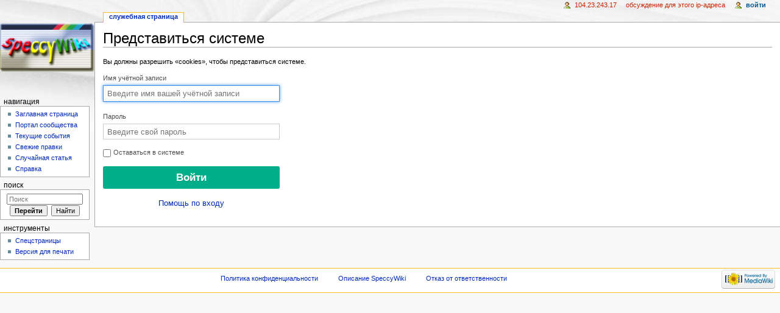

--- FILE ---
content_type: text/html; charset=UTF-8
request_url: https://speccy.info/w/index.php?title=%D0%A1%D0%BB%D1%83%D0%B6%D0%B5%D0%B1%D0%BD%D0%B0%D1%8F:%D0%92%D1%85%D0%BE%D0%B4&returnto=%D0%A7%D0%B0%D0%B9%D0%BA%D0%BE%D0%B2%D1%81%D0%BA%D0%B8%D0%B9
body_size: 5117
content:
<!DOCTYPE html>
<html lang="ru" dir="ltr" class="client-nojs">
<head>
<meta charset="UTF-8" />
<title>Представиться системе — SpeccyWiki</title>
<meta http-equiv="X-UA-Compatible" content="IE=EDGE" />
<meta name="generator" content="MediaWiki 1.23.6" />
<meta name="robots" content="noindex,nofollow" />
<link rel="shortcut icon" href="/favicon.ico" />
<link rel="search" type="application/opensearchdescription+xml" href="/w/opensearch_desc.php" title="SpeccyWiki (ru)" />
<link rel="EditURI" type="application/rsd+xml" href="https://speccy.info/w/api.php?action=rsd" />
<link rel="alternate" type="application/atom+xml" title="SpeccyWiki — Atom-лента" href="/w/index.php?title=%D0%A1%D0%BB%D1%83%D0%B6%D0%B5%D0%B1%D0%BD%D0%B0%D1%8F:%D0%A1%D0%B2%D0%B5%D0%B6%D0%B8%D0%B5_%D0%BF%D1%80%D0%B0%D0%B2%D0%BA%D0%B8&amp;feed=atom" />
<link rel="stylesheet" href="https://speccy.info/w/load.php?debug=false&amp;lang=ru&amp;modules=mediawiki.legacy.commonPrint%2Cshared%7Cmediawiki.skinning.interface%7Cmediawiki.special.userlogin.common.styles%7Cmediawiki.special.userlogin.login.styles%7Cmediawiki.ui%7Cmediawiki.ui.button%7Cskins.monobook.styles&amp;only=styles&amp;skin=monobook&amp;*" />
<!--[if IE 6]><link rel="stylesheet" href="/w/skins/monobook/IE60Fixes.css?303" media="screen" /><![endif]-->
<!--[if IE 7]><link rel="stylesheet" href="/w/skins/monobook/IE70Fixes.css?303" media="screen" /><![endif]--><meta name="ResourceLoaderDynamicStyles" content="" />
<style>a:lang(ar),a:lang(kk-arab),a:lang(mzn),a:lang(ps),a:lang(ur){text-decoration:none}
/* cache key: db_speccyinfo-WIKI_:resourceloader:filter:minify-css:7:ff071c8917e5b5f5575308eb993d560e */</style>
<script src="https://speccy.info/w/load.php?debug=false&amp;lang=ru&amp;modules=startup&amp;only=scripts&amp;skin=monobook&amp;*"></script>
<script>if(window.mw){
mw.config.set({"wgCanonicalNamespace":"Special","wgCanonicalSpecialPageName":"Userlogin","wgNamespaceNumber":-1,"wgPageName":"Служебная:Вход","wgTitle":"Вход","wgCurRevisionId":0,"wgRevisionId":0,"wgArticleId":0,"wgIsArticle":false,"wgIsRedirect":false,"wgAction":"view","wgUserName":null,"wgUserGroups":["*"],"wgCategories":[],"wgBreakFrames":true,"wgPageContentLanguage":"ru","wgPageContentModel":"wikitext","wgSeparatorTransformTable":[",\t."," \t,"],"wgDigitTransformTable":["",""],"wgDefaultDateFormat":"dmy","wgMonthNames":["","январь","февраль","март","апрель","май","июнь","июль","август","сентябрь","октябрь","ноябрь","декабрь"],"wgMonthNamesShort":["","янв","фев","мар","апр","май","июн","июл","авг","сен","окт","ноя","дек"],"wgRelevantPageName":"Служебная:Вход","wgIsProbablyEditable":false,"wgWikiEditorEnabledModules":{"toolbar":true,"dialogs":true,"hidesig":true,"preview":true,"previewDialog":false,"publish":false}});
}</script><script>if(window.mw){
mw.loader.implement("user.options",function($,jQuery){mw.user.options.set({"ccmeonemails":0,"cols":80,"date":"default","diffonly":0,"disablemail":0,"editfont":"default","editondblclick":0,"editsectiononrightclick":0,"enotifminoredits":0,"enotifrevealaddr":0,"enotifusertalkpages":1,"enotifwatchlistpages":1,"extendwatchlist":0,"fancysig":0,"forceeditsummary":0,"gender":"unknown","hideminor":0,"hidepatrolled":0,"imagesize":2,"math":1,"minordefault":0,"newpageshidepatrolled":0,"nickname":"","norollbackdiff":0,"numberheadings":0,"previewonfirst":0,"previewontop":1,"rcdays":7,"rclimit":50,"rows":25,"showhiddencats":0,"shownumberswatching":1,"showtoolbar":1,"skin":"monobook","stubthreshold":0,"thumbsize":2,"underline":2,"uselivepreview":0,"usenewrc":0,"watchcreations":1,"watchdefault":1,"watchdeletion":0,"watchlistdays":3,"watchlisthideanons":0,"watchlisthidebots":0,"watchlisthideliu":0,"watchlisthideminor":0,"watchlisthideown":0,"watchlisthidepatrolled":0,"watchmoves":0,"wllimit":250,
"useeditwarning":1,"prefershttps":1,"usebetatoolbar":1,"usebetatoolbar-cgd":1,"wikieditor-preview":1,"language":"ru","variant-gan":"gan","variant-iu":"iu","variant-kk":"kk","variant-ku":"ku","variant-shi":"shi","variant-sr":"sr","variant-tg":"tg","variant-uz":"uz","variant-zh":"zh","searchNs0":true,"searchNs1":false,"searchNs2":false,"searchNs3":false,"searchNs4":false,"searchNs5":false,"searchNs6":false,"searchNs7":false,"searchNs8":false,"searchNs9":false,"searchNs10":false,"searchNs11":false,"searchNs12":false,"searchNs13":false,"searchNs14":false,"searchNs15":false,"variant":"ru"});},{},{});mw.loader.implement("user.tokens",function($,jQuery){mw.user.tokens.set({"editToken":"+\\","patrolToken":false,"watchToken":false});},{},{});
/* cache key: db_speccyinfo-WIKI_:resourceloader:filter:minify-js:7:37cbe29bfc10e6a2e5f34870d9f6bad5 */
}</script>
<script>if(window.mw){
mw.loader.load(["mediawiki.page.startup","mediawiki.legacy.wikibits","mediawiki.legacy.ajax"]);
}</script>
</head>
<body class="mediawiki ltr sitedir-ltr ns--1 ns-special mw-special-Userlogin page-Служебная_Вход skin-monobook action-view">
<div id="globalWrapper">
<div id="column-content"><div id="content" class="mw-body-primary" role="main">
	<a id="top"></a>
	
	<h1 id="firstHeading" class="firstHeading" lang="ru"><span dir="auto">Представиться системе</span></h1>
	<div id="bodyContent" class="mw-body">
		<div id="siteSub">Материал из SpeccyWiki</div>
		<div id="contentSub"></div>
		<div id="jump-to-nav" class="mw-jump">Перейти к: <a href="#column-one">навигация</a>, <a href="#searchInput">поиск</a></div>

		<!-- start content -->
<div id="mw-content-text"><div class="mw-ui-container">
	<div id="userloginprompt"><p>Вы должны разрешить «cookies», чтобы представиться системе.
</p></div>
		<div id="userloginForm">
		<form name="userlogin" class="mw-ui-vform" method="post" action="/w/index.php?title=%D0%A1%D0%BB%D1%83%D0%B6%D0%B5%D0%B1%D0%BD%D0%B0%D1%8F:%D0%92%D1%85%D0%BE%D0%B4&amp;action=submitlogin&amp;type=login&amp;returnto=%D0%A7%D0%B0%D0%B9%D0%BA%D0%BE%D0%B2%D1%81%D0%BA%D0%B8%D0%B9">
						<section class="mw-form-header">
							</section>

			
			<div>
				<label for='wpName1'>
					Имя учётной записи				</label>
				<input class="loginText" id="wpName1" tabindex="1" size="20" autofocus="" placeholder="Введите имя вашей учётной записи" name="wpName" />			</div>

			<div>
				<label for='wpPassword1'>
					Пароль				</label>
				<input class="loginPassword" id="wpPassword1" tabindex="2" size="20" placeholder="Введите свой пароль" type="password" name="wpPassword" />			</div>

			
			
			<div>
									<label class="mw-ui-checkbox-label">
						<input name="wpRemember" type="checkbox" value="1" id="wpRemember" tabindex="4"
													>
						Оставаться в системе					</label>
							</div>

			<div>
				<input id="wpLoginAttempt" tabindex="6" class="mw-ui-button mw-ui-big mw-ui-block mw-ui-constructive" type="submit" value="Войти" name="wpLoginAttempt" />			</div>
			<div id="mw-userlogin-help">
				<a href="https://www.mediawiki.org/wiki/Special:MyLanguage/Help:Logging_in">Помощь по входу</a>			</div>
									<input type="hidden" name="wpLoginToken" value="11cae32dacf0a2b375d76a4d556c0e03" />					</form>
	</div>
</div>
</div><div class="printfooter">
Источник — «<a href="https://speccy.info/Служебная:Вход">https://speccy.info/Служебная:Вход</a>»</div>
		<div id='catlinks' class='catlinks catlinks-allhidden'></div>		<!-- end content -->
				<div class="visualClear"></div>
	</div>
</div></div>
<div id="column-one">
	<h2>Навигация</h2>
	<div id="p-cactions" class="portlet" role="navigation">
		<h3>Просмотры</h3>
		<div class="pBody">
			<ul>
				<li id="ca-nstab-special" class="selected"><a href="/w/index.php?title=%D0%A1%D0%BB%D1%83%D0%B6%D0%B5%D0%B1%D0%BD%D0%B0%D1%8F:%D0%92%D1%85%D0%BE%D0%B4&amp;returnto=%D0%A7%D0%B0%D0%B9%D0%BA%D0%BE%D0%B2%D1%81%D0%BA%D0%B8%D0%B9" title="Это служебная страница, она недоступна для редактирования">Служебная страница</a></li>
			</ul>
		</div>
	</div>
	<div class="portlet" id="p-personal" role="navigation">
		<h3>Персональные инструменты</h3>
		<div class="pBody">
			<ul>
				<li id="pt-anonuserpage"><a href="/%D0%A3%D1%87%D0%B0%D1%81%D1%82%D0%BD%D0%B8%D0%BA:104.23.243.17" class="new" title="Страница участника для моего IP [.]" accesskey=".">104.23.243.17</a></li>
				<li id="pt-anontalk"><a href="/%D0%9E%D0%B1%D1%81%D1%83%D0%B6%D0%B4%D0%B5%D0%BD%D0%B8%D0%B5_%D1%83%D1%87%D0%B0%D1%81%D1%82%D0%BD%D0%B8%D0%BA%D0%B0:104.23.243.17" class="new" title="Страница обсуждений для моего IP [n]" accesskey="n">Обсуждение для этого IP-адреса</a></li>
				<li id="pt-login" class="active"><a href="/w/index.php?title=%D0%A1%D0%BB%D1%83%D0%B6%D0%B5%D0%B1%D0%BD%D0%B0%D1%8F:%D0%92%D1%85%D0%BE%D0%B4&amp;returnto=%D0%A7%D0%B0%D0%B9%D0%BA%D0%BE%D0%B2%D1%81%D0%BA%D0%B8%D0%B9" title="Здесь можно зарегистрироваться в системе, но это необязательно. [o]" accesskey="o">Войти</a></li>
			</ul>
		</div>
	</div>
	<div class="portlet" id="p-logo" role="banner">
<a href="/%D0%97%D0%B0%D0%B3%D0%BB%D0%B0%D0%B2%D0%BD%D0%B0%D1%8F_%D1%81%D1%82%D1%80%D0%B0%D0%BD%D0%B8%D1%86%D0%B0" style="background-image: url(/w/images/logo.png);" title="Перейти на заглавную страницу"></a>
	</div>
	<div class="generated-sidebar portlet" id="p-navigation" role="navigation">
		<h3>Навигация</h3>
		<div class='pBody'>
			<ul>
				<li id="n-mainpage"><a href="/%D0%97%D0%B0%D0%B3%D0%BB%D0%B0%D0%B2%D0%BD%D0%B0%D1%8F_%D1%81%D1%82%D1%80%D0%B0%D0%BD%D0%B8%D1%86%D0%B0" title="Перейти на заглавную страницу [z]" accesskey="z">Заглавная страница</a></li>
				<li id="n-portal"><a href="/SpeccyWiki:%D0%9F%D0%BE%D1%80%D1%82%D0%B0%D0%BB_%D1%81%D0%BE%D0%BE%D0%B1%D1%89%D0%B5%D1%81%D1%82%D0%B2%D0%B0" title="О проекте, о том, чем здесь можно заниматься, а также — где что находится">Портал сообщества</a></li>
				<li id="n-currentevents"><a href="/SpeccyWiki:%D0%A2%D0%B5%D0%BA%D1%83%D1%89%D0%B8%D0%B5_%D1%81%D0%BE%D0%B1%D1%8B%D1%82%D0%B8%D1%8F" title="Информация о текущих событиях">Текущие события</a></li>
				<li id="n-recentchanges"><a href="/%D0%A1%D0%BB%D1%83%D0%B6%D0%B5%D0%B1%D0%BD%D0%B0%D1%8F:%D0%A1%D0%B2%D0%B5%D0%B6%D0%B8%D0%B5_%D0%BF%D1%80%D0%B0%D0%B2%D0%BA%D0%B8" title="Список последних изменений [r]" accesskey="r">Свежие правки</a></li>
				<li id="n-randompage"><a href="/%D0%A1%D0%BB%D1%83%D0%B6%D0%B5%D0%B1%D0%BD%D0%B0%D1%8F:%D0%A1%D0%BB%D1%83%D1%87%D0%B0%D0%B9%D0%BD%D0%B0%D1%8F_%D1%81%D1%82%D1%80%D0%B0%D0%BD%D0%B8%D1%86%D0%B0" title="Посмотреть случайно выбранную страницу [x]" accesskey="x">Случайная статья</a></li>
				<li id="n-help"><a href="https://www.mediawiki.org/wiki/Special:MyLanguage/Help:Contents" title="Место, где можно получить справку">Справка</a></li>
			</ul>
		</div>
	</div>
	<div id="p-search" class="portlet" role="search">
		<h3><label for="searchInput">Поиск</label></h3>
		<div id="searchBody" class="pBody">
			<form action="/w/index.php" id="searchform">
				<input type='hidden' name="title" value="Служебная:Поиск"/>
				<input type="search" name="search" placeholder="Поиск" title="Искать в SpeccyWiki [f]" accesskey="f" id="searchInput" />
				<input type="submit" name="go" value="Перейти" title="Перейти к странице, имеющей в точности такое название" id="searchGoButton" class="searchButton" />&#160;
				<input type="submit" name="fulltext" value="Найти" title="Найти страницы, содержащие указанный текст" id="mw-searchButton" class="searchButton" />
			</form>

					</div>
	</div>
	<div class="portlet" id="p-tb" role="navigation">
		<h3>Инструменты</h3>
		<div class="pBody">
			<ul>
				<li id="t-specialpages"><a href="/%D0%A1%D0%BB%D1%83%D0%B6%D0%B5%D0%B1%D0%BD%D0%B0%D1%8F:%D0%A1%D0%BF%D0%B5%D1%86%D1%81%D1%82%D1%80%D0%B0%D0%BD%D0%B8%D1%86%D1%8B" title="Список служебных страниц [q]" accesskey="q">Спецстраницы</a></li>
				<li id="t-print"><a href="/w/index.php?title=%D0%A1%D0%BB%D1%83%D0%B6%D0%B5%D0%B1%D0%BD%D0%B0%D1%8F:%D0%92%D1%85%D0%BE%D0%B4&amp;returnto=%D0%A7%D0%B0%D0%B9%D0%BA%D0%BE%D0%B2%D1%81%D0%BA%D0%B8%D0%B9&amp;printable=yes" rel="alternate" title="Версия этой страницы для печати [p]" accesskey="p">Версия для печати</a></li>
			</ul>
		</div>
	</div>
</div><!-- end of the left (by default at least) column -->
<div class="visualClear"></div>
<div id="footer" role="contentinfo">
	<div id="f-poweredbyico">
		<a href="//www.mediawiki.org/"><img src="/w/skins/common/images/poweredby_mediawiki_88x31.png" alt="Powered by MediaWiki" width="88" height="31" /></a>
	</div>
	<ul id="f-list">
		<li id="privacy"><a href="/SpeccyWiki:%D0%9F%D0%BE%D0%BB%D0%B8%D1%82%D0%B8%D0%BA%D0%B0_%D0%BA%D0%BE%D0%BD%D1%84%D0%B8%D0%B4%D0%B5%D0%BD%D1%86%D0%B8%D0%B0%D0%BB%D1%8C%D0%BD%D0%BE%D1%81%D1%82%D0%B8" title="SpeccyWiki:Политика конфиденциальности">Политика конфиденциальности</a></li>
		<li id="about"><a href="/SpeccyWiki:%D0%9E%D0%BF%D0%B8%D1%81%D0%B0%D0%BD%D0%B8%D0%B5" title="SpeccyWiki:Описание">Описание SpeccyWiki</a></li>
		<li id="disclaimer"><a href="/SpeccyWiki:%D0%9E%D1%82%D0%BA%D0%B0%D0%B7_%D0%BE%D1%82_%D0%BE%D1%82%D0%B2%D0%B5%D1%82%D1%81%D1%82%D0%B2%D0%B5%D0%BD%D0%BD%D0%BE%D1%81%D1%82%D0%B8" title="SpeccyWiki:Отказ от ответственности">Отказ от ответственности</a></li>
	</ul>
</div>
</div>
<script>/*<![CDATA[*/window.jQuery && jQuery.ready();/*]]>*/</script><script>if(window.mw){
mw.loader.state({"user.groups":"ready"});
}</script>
<script>if(window.mw){
mw.loader.load(["mediawiki.special.userlogin.common.js","mediawiki.user","mediawiki.hidpi","mediawiki.page.ready","mediawiki.searchSuggest"],null,true);
}</script>
<script>if(window.mw){
mw.config.set({"wgBackendResponseTime":40});
}</script><script defer src="https://static.cloudflareinsights.com/beacon.min.js/vcd15cbe7772f49c399c6a5babf22c1241717689176015" integrity="sha512-ZpsOmlRQV6y907TI0dKBHq9Md29nnaEIPlkf84rnaERnq6zvWvPUqr2ft8M1aS28oN72PdrCzSjY4U6VaAw1EQ==" data-cf-beacon='{"version":"2024.11.0","token":"b0df98649e754b7f83ba5c039f9dcccf","r":1,"server_timing":{"name":{"cfCacheStatus":true,"cfEdge":true,"cfExtPri":true,"cfL4":true,"cfOrigin":true,"cfSpeedBrain":true},"location_startswith":null}}' crossorigin="anonymous"></script>
</body></html>